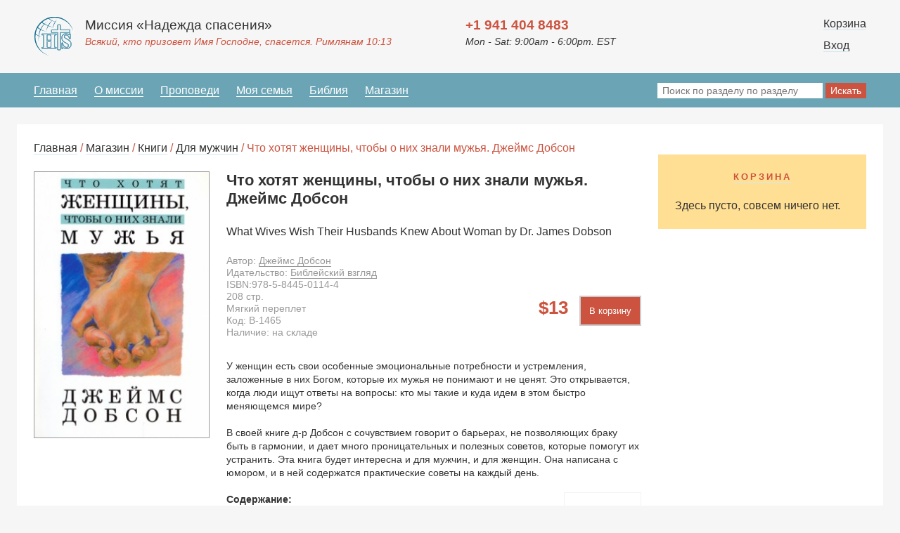

--- FILE ---
content_type: text/html; charset=utf-8
request_url: https://spasenie.org/magazin/knigi/dlya-muzhchin/post-15055/
body_size: 36503
content:
	

<!DOCTYPE html>
<html>
<head>
    <title>Что хотят женщины, чтобы о них знали мужья. Джеймс Добсон / Миссия «Надежда спасения»</title>
	<meta content="Что хотят женщины, чтобы о них знали мужья. Джеймс Добсон"  name="keywords" />
	<meta content="Что хотят женщины, чтобы о них знали мужья. Джеймс Добсон. Миссия «Надежда спасения»" name="description" />
	<meta http-equiv="content-type" content="text/html; charset=utf-8" />
	<meta name="viewport" content="width=device-width, initial-scale=1, maximum-scale=1.0, user-scalable=no">
	<meta property="og:image" content="http://spasenie.org/images/logo.jpg" />
	<meta property="og:url" content="http://spasenie.org/magazin/knigi/dlya-muzhchin/post-15055/" /> 
	<meta property="og:title" content="Что хотят женщины, чтобы о них знали мужья. Джеймс Добсон / Миссия «Надежда спасения»" /> 
	<meta property="og:description" content="Что хотят женщины, чтобы о них знали мужья. Джеймс Добсон. Миссия «Надежда спасения»" />
	<link rel='icon' href='/favicon.ico' type='image/x-icon' />
	<link rel='shortcut icon' href='/favicon.ico' type='image/x-icon' />
	<link href="/css/reset.css" rel="stylesheet" type="text/css" media="all" />
	<link href="/css/style.css" rel="stylesheet" type="text/css" media="all" />
	<link href="/css/mediaquery.css" rel="stylesheet" type="text/css" media="all" />
	<link rel="stylesheet" type="text/css" href="/css/slick.css">
  <link rel="stylesheet" type="text/css" href="/css/slick-theme.css">
	<!--[if lt IE 9]> <script src="http://html5shiv.googlecode.com/svn/trunk/html5.js"></script> <![endif]-->
</head>
<body>
	<div style="display:none;  width:100%; height:100%; position:fixed; z-index:10000; background: url('[data-uri]');"></div>

	<header class="clearfix" >
		<div class="block-1">
            <div class="box">
                <a href="/"><img src="/images/logo.png"/></a>
                <div class="site-title">
                    <h1>Миссия «Надежда спасения»</h1>
                    <span>Всякий, кто призовет Имя Господне, спасется. Римлянам 10:13</span>
                </div>
            </div>
            <div class="tel">
                <div class="t"><span>+1 941 404 8483</span></div>
                <div class="r">Mon - Sat: 9:00am - 6:00pm. EST</div>
            </div>
        </div>
        <div class="block-2">
			
				<div class="basket">
					<div style="margin-bottom:12px;"><a href="/basket/">Корзина</a></div>
					<a href="/profile/?login">Вход</a>
				</div>            
        </div>
        <div class="clear"></div>
		<nav>
				
<ul><li><a href='/'>Главная</a></li><li><a href='/o-missii/'>О миссии</a></li><li><a href='/propovedi/'>Проповеди</a><ul><li><a href='/propovedi/propovedi/'>Проповеди</a></li><li><a href='/propovedi/pritcha-dnya/'>Притча дня</a></li><li><a href='/propovedi/urok-dnya/'>Урок дня</a></li><li><a href='/propovedi/oprosy/'>Опросы</a></li></ul></li><li><a href='/moya-sem-ya/'>Моя семья</a><ul><li><a href='/moya-sem-ya/propovedi/'>Проповеди</a></li><li><a href='/moya-sem-ya/otvety-na-voprosy/'>Ответы на вопросы</a><ul><li><a href='/moya-sem-ya/otvety-na-voprosy/uhazhivanie/'>Ухаживание</a></li><li><a href='/moya-sem-ya/otvety-na-voprosy/my-tol-ko-pozhenilis/'>Мы только поженились</a></li><li><a href='/moya-sem-ya/otvety-na-voprosy/deti/'>Дети</a></li><li><a href='/moya-sem-ya/otvety-na-voprosy/sem-ya-i-den-gi/'>Семья и деньги</a></li><li><a href='/moya-sem-ya/otvety-na-voprosy/krizis-braka/'>Кризис брака</a></li><li><a href='/moya-sem-ya/otvety-na-voprosy/razvod-povtornyy-brak/'>Развод, повторный брак</a></li><li><a href='/moya-sem-ya/otvety-na-voprosy/my-posle-40/'>Мы после 40</a></li><li><a href='/moya-sem-ya/otvety-na-voprosy/odinochestvo/'>Одиночество</a></li><li><a href='/moya-sem-ya/otvety-na-voprosy/zhenschina/'>Женщина</a></li><li><a href='/moya-sem-ya/otvety-na-voprosy/muzhchina/'>Мужчина</a></li><li><a href='/moya-sem-ya/otvety-na-voprosy/bez-opredelennoy-temy/'>Без определённой темы</a></li></ul></li></ul></li><li><a href='/bibliya/'>Библия</a></li><li><a href='/magazin/'>Магазин</a><ul><li><a href='/magazin/knigi/'>Книги</a><ul><li><a href='/magazin/knigi/pastoram-sluzhitelyam-lideram/'>Пасторам, служителям, лидерам</a></li><li><a href='/magazin/knigi/v-biblioteku-propovednika/'>В библиотеку проповедника</a></li><li><a href='/magazin/knigi/missiya-i-evangelizaciya/'>Миссия и евангелизация</a></li><li><a href='/magazin/knigi/prakticheskoe-hristianstvo/'>Практическое христианство</a></li><li><a href='/magazin/knigi/o-sem-e-i-brake/'>О семье и браке</a></li><li><a href='/magazin/knigi/lyubov-svidaniya/'>Любовь, свидания</a></li><li><a href='/magazin/knigi/noty-pesenniki/'>Ноты, песенники</a></li><li><a href='/magazin/knigi/poeziya/'>Поэзия</a></li><li><a href='/magazin/knigi/povesti-biograficheskaya/'>Повести, биографическая</a></li><li><a href='/magazin/knigi/romany-rasskazy/'>Романы, рассказы</a></li><li><a href='/magazin/knigi/kreacionizm/'>Креационизм</a></li><li><a href='/magazin/knigi/dlya-zhenschin/'>Для женщин</a></li><li><span>Для мужчин</span></li><li><a href='/magazin/knigi/detskaya/'>Детская</a></li><li><a href='/magazin/knigi/dlya-samyh-malen-kih/'>Для самых маленьких</a></li><li><a href='/magazin/knigi/bogoslovie/'>Богословие</a></li><li><a href='/magazin/knigi/knigi-o-molitve-i-poste/'>Книги о молитве и посте</a></li><li><a href='/magazin/knigi/vtoroe-prishestvie/'>Второе пришествие</a></li><li><a href='/magazin/knigi/istoriya-hristianskoy-cerkvi/'>История христианской церкви</a></li><li><a href='/magazin/knigi/duhovno-nazidatel-naya/'>Духовно-назидательная</a></li><li><a href='/magazin/knigi/russkaya-shkola/'>Русская школа</a></li><li><a href='/magazin/knigi/dushepopechenie/'>Душепопечение</a></li><li><a href='/magazin/knigi/chteniya-na-kazhdyy-den/'>Чтения на каждый день</a></li><li><a href='/magazin/knigi/hristianskiy-dosug/'>Христианский досуг</a></li><li><a href='/magazin/knigi/voskresnaya-shkola/'>Воскресная школа</a></li><li><a href='/magazin/knigi/knigi-ukra-ns-koyu-movoyu/'>Книги українською мовою</a></li></ul></li><li><a href='/magazin/biblii-i-bibleyskie-slovari/'>Библии и Библейские словари</a><ul><li><a href='/magazin/biblii-i-bibleyskie-slovari/biblii/'>Библии</a><ul><li><a href='/magazin/biblii-i-bibleyskie-slovari/biblii/nastol-nye/'>Настольные</a></li><li><a href='/magazin/biblii-i-bibleyskie-slovari/biblii/bol-shogo-formata/'>Большого формата</a></li><li><a href='/magazin/biblii-i-bibleyskie-slovari/biblii/srednego-formata/'>Среднего формата</a></li><li><a href='/magazin/biblii-i-bibleyskie-slovari/biblii/malogo-formata/'>Малого формата</a></li><li><a href='/magazin/biblii-i-bibleyskie-slovari/biblii/uchebnye/'>Учебные</a></li><li><a href='/magazin/biblii-i-bibleyskie-slovari/biblii/anglo-russkie/'>Англо-Русские </a></li><li><a href='/magazin/biblii-i-bibleyskie-slovari/biblii/na-ukrainskom-yazyke/'>На Украинском языке</a></li></ul></li><li><a href='/magazin/biblii-i-bibleyskie-slovari/bibleyskie-slovari-i-spravochniki/'>Библейские словари и справочники</a></li></ul></li><li><a href='/magazin/svitki/'>Свитки</a><ul><li><a href='/magazin/svitki/svitki-bol-shogo-razmera/'>Свитки большого размера</a></li><li><a href='/magazin/svitki/svitki-srednego-razmera/'>Свитки среднего размера</a></li><li><a href='/magazin/svitki/svitki-malogo-razmera/'>Свитки малого размера</a></li></ul></li><li><a href='/magazin/otkrytki/'>Открытки</a><ul><li><a href='/magazin/otkrytki/s-dnem-rozhdeniya/'>С Днем Рождения</a></li><li><a href='/magazin/otkrytki/o-sem-e-i-brake/'>О семье и браке</a></li><li><a href='/magazin/otkrytki/dlya-zhenschin/'>Для женщин</a></li><li><a href='/magazin/otkrytki/dlya-muzhchin/'>Для мужчин</a></li><li><a href='/magazin/otkrytki/blagodarnost-obodrenie/'>Благодарность, ободрение</a></li><li><a href='/magazin/otkrytki/kreschenie-pokayanie/'>Крещение, покаяние</a></li><li><a href='/magazin/otkrytki/pasha-troica/'>Пасха, Троица</a></li><li><a href='/magazin/otkrytki/rozhdestvo-novyy-god/'>Рождество, Новый Год</a></li><li><a href='/magazin/otkrytki/mini-otkrytki/'>Мини-открытки</a></li><li><a href='/magazin/otkrytki/zolotye-stihi-biblii/'>Золотые стихи Библии</a></li><li><a href='/magazin/otkrytki/prochie-sobytiya/'>Прочие события</a></li></ul></li><li><a href='/magazin/nakleyki/'>Наклейки</a><ul><li><a href='/magazin/nakleyki/blagodarnost-obodrenie/'>Благодарность, ободрение</a></li><li><a href='/magazin/nakleyki/zolotye-stihi-biblii/'>Золотые стихи Библии</a></li><li><a href='/magazin/nakleyki/pasha/'>Пасха</a></li><li><a href='/magazin/nakleyki/prochee/'>Прочее</a></li></ul></li><li><a href='/magazin/muzyka/'>Музыка</a><ul><li><a href='/magazin/muzyka/estradnoe-ispolnenie/'>Эстрадное исполнение</a></li><li><a href='/magazin/muzyka/tradicionnoe-ispolnenie/'>Традиционное исполнение</a></li><li><a href='/magazin/muzyka/svadebnye-al-bomy/'>Свадебные альбомы</a></li><li><a href='/magazin/muzyka/ansambl-narodnyh-instrumentov/'>Ансамбль народных инструментов</a></li><li><a href='/magazin/muzyka/dlya-detey/'>Для детей</a></li><li><a href='/magazin/muzyka/raznoe/'>Разное</a></li><li><a href='/magazin/muzyka/klassicheskoe-ispolnenie/'>Классическое исполнение</a></li><li><a href='/magazin/muzyka/instrumental-naya-muzyka/'>Инструментальная музыка</a></li></ul></li><li><a href='/magazin/audioknigi/'>Аудиокниги</a><ul><li><a href='/magazin/audioknigi/detskaya/'>Детская</a></li><li><a href='/magazin/audioknigi/dlya-samyh-malen-kih/'>Для самых маленьких</a></li><li><a href='/magazin/audioknigi/duhovno-nazidatel-naya/'>Духовно-назидательная</a></li></ul></li><li><a href='/magazin/dvd/'>DVD</a><ul><li><a href='/magazin/dvd/dlya-muzhchin/'>Для мужчин</a></li><li><a href='/magazin/dvd/dlya-zhenschin/'>Для женщин</a></li><li><a href='/magazin/dvd/duhovno-nazidatel-naya/'>Духовно-назидательная</a></li><li><a href='/magazin/dvd/pastoram-sluzhitelyam-lideram/'>Пасторам, служителям, лидерам</a></li><li><a href='/magazin/dvd/o-sem-e-i-brake/'>О семье и браке</a></li><li><a href='/magazin/dvd/istoriya-hristianskoy-cerkvi/'>История христианской церкви</a></li><li><a href='/magazin/dvd/detskaya/'>Детская</a></li><li><a href='/magazin/dvd/povesti-biograficheskaya/'>Повести, биографическая</a></li><li><a href='/magazin/dvd/v-biblioteku-propovednika/'>В библиотеку проповедника</a></li><li><a href='/magazin/dvd/romany-rasskazy/'>Романы, рассказы</a></li><li><a href='/magazin/dvd/prochee/'>Прочее</a></li><li><a href='/magazin/dvd/prakticheskoe-hristianstvo/'>Практическое христианство</a></li></ul></li><li><a href='/magazin/software/'>Software</a><ul><li><a href='/magazin/software/v-biblioteku-propovednika/'>В библиотеку проповедника</a></li><li><a href='/magazin/software/detskaya/'>Детская</a></li></ul></li><li><a href='/magazin/kalendari/'>Календари. </a><ul><li><a href='/magazin/kalendari/kalendar-perekidnoy/'>Календарь перекидной  </a></li></ul></li><li><a href='/magazin/periodika/'>Периодика</a><ul><li><a href='/magazin/periodika/o-sem-e-i-brake/'>О семье и браке</a></li><li><a href='/magazin/periodika/dlya-zhenschin/'>Для женщин</a></li></ul></li><li><a href='/magazin/brelki/'>Брелки</a></li><li><a href='/magazin/magnity/'>Магниты</a></li></ul></li></ul>            <div class="search">
				<form action="/search/">
					<div>
													<input type="hidden" name="id_razd" value="96,97,15,26,27,29,30,31,32,33,34,35,36,37,38,39,40,41,42,43,44,45,46,47,48,49,50,51,52,113,114,119,120,121,122,123,124,125,115,112,116,117,118,16,53,54,55,56,57,58,59,60,61,62,63,18,64,65,66,67,19,68,69,70,71,72,73,74,75,20,76,77,78,21,79,80,81,82,83,84,85,86,87,88,89,90,22,91,92,23,93,24,94,95,17,111,"/>
												
												<input type="text" id="search-string-1" name="search" placeholder="Поиск по разделу по разделу"/>
						<!--<input type="text" id="auto-search" class="top-searchstring" name="search" placeholder="Поиск по разделу по разделу"/>-->
						<input type="submit" value="Искать"/>
						
					</div>
				</form>
				<div id="searchresults-1"></div>
            </div>
            <div class="clear"></div>
		</nav>
        
	</header>
	
	
	
	




	

	<section class="shop-field clearfix">
		<div class="wrap">
            <div class="bredcrumbs left"><a href="/">Главная</a> / <a href='/magazin/'>Магазин</a> / <a href='/magazin/knigi/'>Книги</a> / <a href='/magazin/knigi/dlya-muzhchin/'>Для мужчин</a> / Что хотят женщины, чтобы о них знали мужья. Джеймс Добсон</div>
			<div class="good-field clearfix">
				<article>
					                    <div class="pic">
                        <img src="/upload/20201027204718.jpg"alt=Что хотят женщины, чтобы о них знали мужья. Джеймс Добсон" />
                    </div>


                    <div class="summary clearfix">
                        <div class="box">
                        <!--<div class="section"><a href="/magazin/knigi/dlya-muzhchin/">Для мужчин</a></div>-->
                        <h1 class="title">Что хотят женщины, чтобы о них знали мужья. Джеймс Добсон</h1>
                        <span class="title">What Wives Wish Their Husbands Knew About Woman by Dr. James Dobson</span>
                                                <div class="descr-field autor">
                            Автор: <a href="/avtory/autor-18581/">Джеймс Добсон</a>                        </div>
                                                                        <div class="descr-field publisher">
                            Идательство: <a href="/izdatel-stva/publ-18120/">Библейский взгляд</a>                        </div>
                                                
                        <div class="price">
                            <span>13</span>
                             
                                                                    <button id="addgoods2cart" rel="15055">В корзину</button>
                                                                                    </div>  
                        <div class="descr-field isbn"><span>ISBN:</span>978-5-8445-0114-4</div>
                        <div class="descr-field pagenum">208 <span>стр.</span></div>
                        <div class="descr-field cover">Мягкий переплет</div>
                        <div class="descr-field code"><span>Код:</span> B-1465</div>
                        <div class="descr-field storage">Наличие: на складе</div>
                          
                        <div class="text-field">
                            <p><span style="font-size:14px"><span style="font-family:tahoma,geneva,sans-serif">У женщин есть свои особенные эмоциональные потребности и устремления, заложенные в них Богом, которые их мужья не понимают и не ценят. Это открывается, когда люди ищут ответы на вопросы: кто мы такие и куда идем в этом быстро меняющемся мире?<br />
<br />
В своей книге д-р Добсон с сочувствием говорит о барьерах, не позволяющих браку быть в гармонии, и дает много проницательных и полезных советов, которые помогут их устранить. Эта книга будет интересна и для мужчин, и для женщин. Она написана с юмором, и в ней содержатся практические советы на каждый день.<br />
<br />
<strong><a href="/upload/files/%D1%87%D1%82%D0%BE%20%D1%85%D0%BE%D1%82%D1%8F%D1%82.pdf">/upload/files/%D1%87%D1%82%D0%BE%20%D1%85%D0%BE%D1%82%D1%8F%D1%82.pdf</a>Содержание:</strong></span></span></p>

<ul>
	<li><span style="font-size:14px"><span style="font-family:tahoma,geneva,sans-serif">Мать &mdash; созидатель семьи</span></span></li>
	<li><span style="font-size:14px"><span style="font-family:tahoma,geneva,sans-serif">Источники женской депрессии</span></span></li>
	<li><span style="font-size:14px"><span style="font-family:tahoma,geneva,sans-serif">Потеря самоуважения</span></span></li>
	<li><span style="font-size:14px"><span style="font-family:tahoma,geneva,sans-serif">Усталость и нехватка времени</span></span></li>
	<li><span style="font-size:14px"><span style="font-family:tahoma,geneva,sans-serif">Одиночество, замкнутость, тоска и отсутствие романтической любви в браке</span></span></li>
	<li><span style="font-size:14px"><span style="font-family:tahoma,geneva,sans-serif">Финансовые трудности</span></span></li>
	<li><span style="font-size:14px"><span style="font-family:tahoma,geneva,sans-serif">Сексуальные проблемы в браке</span></span></li>
	<li><span style="font-size:14px"><span style="font-family:tahoma,geneva,sans-serif">Физиологические и психологические проблемы</span></span></li>
	<li><span style="font-size:14px"><span style="font-family:tahoma,geneva,sans-serif">Проблемы с детьми</span></span></li>
	<li><span style="font-size:14px"><span style="font-family:tahoma,geneva,sans-serif">Немного о старении</span></span></li>
	<li><span style="font-size:14px"><span style="font-family:tahoma,geneva,sans-serif">Заключение</span></span></li>
</ul>
                        </div>
                        
                    </div>
                        
                    </div>
					
					
					
				</article>
				
				
				
								
				
					
					
					
					
					
					
					
			</div>
            <div class="basket">
				
                <div id="added-goods">
					<div  class="ttl-basket"><a href="/basket/">Корзина</a></div> 
                <div class="basket-goods-list"></div><div class="basket-sets-list"></div>                    
                                    
                    <div style="display:none" id="total">
                        Итого: $<span>0</span>
                    </div>
										<a style="display:none" id="checkout" href="/basket/" >
                        <div id="go2cart">
                            Оформить заказ
                        </div>
                    </a>
                    <div id="emprty-answer">Здесь пусто, совсем ничего нет.</div>
                    
                                    <div class="msg" style='display:none;'></div>
                </div>
                
            </div>
            <div class="clear"></div>
			
						
			
						
			
						
			<!-- Блок с книгами автора -->
			 <div class="aux-items-field">
				<div class="title">Книги автора</div>
				<div class="list">
					<section class="regular slider">
			
								<div>
						<div class="good">
							<div class="box clearfix">
								<div class="set-pic"><a href="/magazin/knigi/dlya-muzhchin/post-14286/"><img src="/upload/14286-20161111132614.jpg" alt="Непослушный ребенок. Джеймс Добсон"/></a></div>								<div class="title"><a href="/magazin/knigi/dlya-muzhchin/post-14286/">Непослушный ребенок. Джеймс Добсон</a></div>
							</div>
						</div>
					</div> 
								<div>
						<div class="good">
							<div class="box clearfix">
								<div class="set-pic"><a href="/magazin/knigi/dlya-muzhchin/post-14331/"><img src="/upload/20201027203001.jpg" alt="Подготовка к взрослению. Как преодолеть трудности переходного возраста. Джеймс Добсон"/></a></div>								<div class="title"><a href="/magazin/knigi/dlya-muzhchin/post-14331/">Подготовка к взрослению. Как преодолеть трудности переходного возраста. Джеймс Добсон</a></div>
							</div>
						</div>
					</div> 
								<div>
						<div class="good">
							<div class="box clearfix">
								<div class="set-pic"><a href="/magazin/knigi/dlya-muzhchin/post-14431/"><img src="/upload/20250714191924.jpg" alt="Прятаться или искать. Как привить к ребенку чувство уверенности. Джеймс Добсон"/></a></div>								<div class="title"><a href="/magazin/knigi/dlya-muzhchin/post-14431/">Прятаться или искать. Как привить к ребенку чувство уверенности. Джеймс Добсон</a></div>
							</div>
						</div>
					</div> 
								<div>
						<div class="good">
							<div class="box clearfix">
								<div class="set-pic"><a href="/magazin/knigi/dlya-muzhchin/post-14667/"><img src="/upload/14667-20161111133324.jpg" alt="У вас растут сыновья. Джеймс Добсон"/></a></div>								<div class="title"><a href="/magazin/knigi/dlya-muzhchin/post-14667/">У вас растут сыновья. Джеймс Добсон</a></div>
							</div>
						</div>
					</div> 
								<div>
						<div class="good">
							<div class="box clearfix">
								<div class="set-pic"><a href="/magazin/knigi/dlya-muzhchin/post-14786/"><img src="/upload/20241003152005.jpg" alt="Любовь должна быть твердой. Джеймс Добсон"/></a></div>								<div class="title"><a href="/magazin/knigi/dlya-muzhchin/post-14786/">Любовь должна быть твердой. Джеймс Добсон</a></div>
							</div>
						</div>
					</div> 
								<div>
						<div class="good">
							<div class="box clearfix">
								<div class="set-pic"><a href="/magazin/knigi/dlya-muzhchin/post-15054/"><img src="/upload/15054-20161111134129.jpg" alt="Возвращение домой: вечные истины семейной жизни. Джеймс Добсон"/></a></div>								<div class="title"><a href="/magazin/knigi/dlya-muzhchin/post-15054/">Возвращение домой: вечные истины семейной жизни. Джеймс Добсон</a></div>
							</div>
						</div>
					</div> 
								<div>
						<div class="good">
							<div class="box clearfix">
								<div class="set-pic"><a href="/magazin/knigi/dlya-muzhchin/post-15055/"><img src="/upload/20201027204718.jpg" alt="Что хотят женщины, чтобы о них знали мужья. Джеймс Добсон"/></a></div>								<div class="title"><a href="/magazin/knigi/dlya-muzhchin/post-15055/">Что хотят женщины, чтобы о них знали мужья. Джеймс Добсон</a></div>
							</div>
						</div>
					</div> 
								<div>
						<div class="good">
							<div class="box clearfix">
								<div class="set-pic"><a href="/magazin/knigi/dlya-muzhchin/post-15149/"><img src="/upload/20241003153019.jpg" alt="Рассказы о доме и семье. Джеймс Добсон"/></a></div>								<div class="title"><a href="/magazin/knigi/dlya-muzhchin/post-15149/">Рассказы о доме и семье. Джеймс Добсон</a></div>
							</div>
						</div>
					</div> 
								<div>
						<div class="good">
							<div class="box clearfix">
								<div class="set-pic"><a href="/magazin/knigi/dlya-muzhchin/post-15150/"><img src="/upload/20250203222233.jpg" alt="Не бойтесь быть строгими. Джеймс Добсон"/></a></div>								<div class="title"><a href="/magazin/knigi/dlya-muzhchin/post-15150/">Не бойтесь быть строгими. Джеймс Добсон</a></div>
							</div>
						</div>
					</div> 
								<div>
						<div class="good">
							<div class="box clearfix">
								<div class="set-pic"><a href="/magazin/knigi/dlya-muzhchin/post-15151/"><img src="/upload/20241017154547.jpg" alt="Откровенный разговор с мужчинами. Джеймс Добсон"/></a></div>								<div class="title"><a href="/magazin/knigi/dlya-muzhchin/post-15151/">Откровенный разговор с мужчинами. Джеймс Добсон</a></div>
							</div>
						</div>
					</div> 
								<div>
						<div class="good">
							<div class="box clearfix">
								<div class="set-pic"><a href="/magazin/knigi/dlya-muzhchin/post-15161/"><img src="/upload/15161-20161111134338.jpg" alt="Воспитание не для малодушных. Джеймс Добсон"/></a></div>								<div class="title"><a href="/magazin/knigi/dlya-muzhchin/post-15161/">Воспитание не для малодушных. Джеймс Добсон</a></div>
							</div>
						</div>
					</div> 
								<div>
						<div class="good">
							<div class="box clearfix">
								<div class="set-pic"><a href="/magazin/knigi/dlya-muzhchin/post-15247/"><img src="/upload/20241003151442.jpg" alt="Исчерпывающие ответы. Часть I. Найдите общий язык с ребенком"/></a></div>								<div class="title"><a href="/magazin/knigi/dlya-muzhchin/post-15247/">Исчерпывающие ответы. Часть I. Найдите общий язык с ребенком</a></div>
							</div>
						</div>
					</div> 
								</section>
					<div class="clear"></div>
				</div>
			</div>	
									
			
						
			
			
			
		</div>
	</section>


	

<footer>
    <div class="block-1">
        <div class="wrap">
            <p>Христианский интернет-магазин "Надежда Спасения" предлагает широкий ассортимент продукции: Библии, словари, песенники и другая христианская литература. Христианский онлайн магазин также представляет христианскую музыку, фильмы и другое. Христианская книга почтой, высылает заказы в любую точку мира. При заказе на $90.00 и более пересылка бесплатна только по США. Библия онлайн, поиск по одному и более ключевым словам с указанием ссылок. Христианские чтения на каждый день по книге Летти Кауман "Потоки в степи" В разделе "Моя семья" можно получить совет, почитать проповеди.</p>
        </div>
    </div>
    <div class="block-2">
        <div class="wrap">
            <p>Copyright &copy; 2001&mdash;2026  Миссия &laquo;Надежда спасения&raquo;</p>
            <p class="tel">+1 941 404 8483</p>
            <p class="email">Mon-Sat: 9:00am-6:00pm.  EST</p>
            <p>Hope of Salvation Books, LLC. 3186 Dongola St. North Port, FL 34291</p>
            <p>Замечания и предложения направляйте по адресу: <a href="mailto:info@spasenie.org">info@spasenie.org</a></p>
        </div>
    </div>
    <div class="clear"> </div>
</footer>
<div class="bible-verse"></div>
		
		<!-- Библиотека jQuery -->
		
		<script type="text/javascript" src="https://ajax.googleapis.com/ajax/libs/jquery/1.7.0/jquery.min.js"></script>
		
		<!-- Ajax форма -->
		
		<script type="text/javascript" src="/js/ajax-cart.js"></script>
		
		<!-- Ajax форма -->
		
		<script type="text/javascript" src="/js/ajax-polls.js"></script>

        <!-- Калькулятор комплектов -->
		
		<script type="text/javascript" src="/js/set_calc.js"></script>

        <!-- Блоки высоты -->
		
		<script type="text/javascript" src="/js/blocks.js"></script>
		
		<!-- Поиск с автозаполненем -->
		
<!--
		<script src="https://ajax.googleapis.com/ajax/libs/jqueryui/1.8.24/jquery-ui.min.js"></script>
		<script type="text/javascript" src="/js/autocomplete.js"></script>-->
		
		<script type="text/javascript" src="/js/autocomplete.js"></script>
		
		<!-- Галерея -->
		
		<script type="text/javascript" src="/js/jquery.lightbox-0.5.min.js"></script>
		<script>
		$(document).ready(function() {
			if(jQuery().lightBox) {
				$('#gallery-photos a').lightBox();
			}
		});
		</script>
		
		<!-- Слайдер -->
		
		<script type="text/javascript" src="/js/jquery.timers.js"></script>
		<script type="text/javascript" src="/js/jquery.slider.js"></script>
		
		<!-- Карусель -->
		
		<script type="text/javascript" src="/js/jquery.easing.1.3.js"></script>
		<script type="text/javascript" src="/js/jquery.mousewheel.js"></script>
		<script type="text/javascript" src="/js/jquery.contentcarousel.js"></script>
		<script type="text/javascript">
			$('#ca-container-1').contentcarousel();
            $('#ca-container-2').contentcarousel();
		</script>
		
		<!-- Карусель 2 -->
		
		<script src="/js/slick.min.js" type="text/javascript" charset="utf-8"></script>
		<script type="text/javascript">
			$(document).on('ready', function() {
				$(".regular").slick({
					dots: true,
					infinite: true,
					slidesToShow: 6,
					slidesToScroll: 6,
					responsive: [
						{
						  breakpoint: 960,
						  settings: {
							dots: true,
							infinite: true,
							slidesToShow: 5,
							slidesToScroll: 5,
						  }
						},
						{
						  breakpoint: 768,
						  settings: {
							dots: true,
							infinite: true,
							slidesToShow: 3,
							slidesToScroll: 3,
						  }
						},
						{
						  breakpoint: 480,
						  settings: {
							dots: true,
							infinite: true,
							slidesToShow: 2,
							slidesToScroll: 2,
						  }
						}
					]
				});
				$(".center").slick({
					dots: true,
					infinite: true,
					centerMode: true,
					slidesToShow: 3,
					slidesToScroll: 3
				});
				$(".variable").slick({
					dots: true,
					infinite: true,
					variableWidth: true,
					responsive: [
						{
						  breakpoint: 960,
						  settings: {
							dots: true,
							infinite: true,
							slidesToShow: 4,
							slidesToScroll: 4,
						  }
						},
						{
						  breakpoint: 768,
						  settings: {
							dots: true,
							infinite: true,
							slidesToShow: 3,
							slidesToScroll: 3,
						  }
						},
						{
						  breakpoint: 480,
						  settings: {
							dots: true,
							infinite: true,
							slidesToShow: 2,
							slidesToScroll: 2,
						  }
						}
					]
				});
			});
		</script>
		
		
		<!-- Общий -->
		
		<script type="text/javascript" src="/js/common.js"></script>
		
		
		<script type="text/javascript">
			
			$('a[href$=".pdf"]').addClass("pdf-link").css("border","0").attr("target","_blank").html('<img alt="pdf-icon" src="[data-uri]"/>').append('<div style="color:#999999; font-size:80%; margin-top:4px;">Просмотреть</div>');
			
		</script>
		
		<!-- Гугл аналитикс Salvseo -->
		
		<script>
		  (function(i,s,o,g,r,a,m){i['GoogleAnalyticsObject']=r;i[r]=i[r]||function(){
		  (i[r].q=i[r].q||[]).push(arguments)},i[r].l=1*new Date();a=s.createElement(o),
		  m=s.getElementsByTagName(o)[0];a.async=1;a.src=g;m.parentNode.insertBefore(a,m)
		  })(window,document,'script','https://www.google-analytics.com/analytics.js','ga');

		  ga('create', 'UA-7426273-1', 'auto');
		  ga('send', 'pageview');

		</script>
		
		
		
		
		
		
		
		
		
		
		
		
		
		<script src="/js/bible-scripts.js"></script>
		
		<script src="/js/clipboard.min.js"></script>
		<script>
			var clipboard = new ClipboardJS('.copy-verse', {
				target: function() {
					return document.querySelector('.cur-verse');
				}
			});

			clipboard.on('success', function(e) {
				alert("Скопировано");
				return false;
			});

		</script>
	
	</body>
</html>










































































--- FILE ---
content_type: text/css
request_url: https://spasenie.org/css/slick-theme.css
body_size: 4051
content:
@charset 'UTF-8';
/* Slider */
.slick-loading .slick-list
{
    background: #fff url('/images/ajax-loader.gif') center center no-repeat;
}

/* Arrows */
.slick-prev,
.slick-next
{
    font-size: 0;
    line-height: 0;

    position: absolute;
    top: 40%;

    display: block;

    width: 24px;
    height: 48px;
    padding: 0;
    -webkit-transform: translate(0, -50%);
    -ms-transform: translate(0, -50%);
    transform: translate(0, -50%);

    cursor: pointer;

    color: transparent;
    border: none;
    outline: none;
    background: transparent;
	opacity: 0.75;
}
.slick-prev {
	background: url("[data-uri]") no-repeat;
}
.slick-next {
	background: url("[data-uri]") no-repeat;
}

.slick-prev:hover,
.slick-prev:focus,
.slick-next:hover,
.slick-next:focus
{
    opacity: 1;
}
.slick-prev:hover:before,
.slick-prev:focus:before,
.slick-next:hover:before,
.slick-next:focus:before
{
    opacity: 1;
}
.slick-prev.slick-disabled:before,
.slick-next.slick-disabled:before
{
    opacity: .25;
}

.slick-prev:before,
.slick-next:before
{
    font-family: 'slick';
    font-size: 20px;
    line-height: 1;

    opacity: .75;
    color: white;

    -webkit-font-smoothing: antialiased;
    -moz-osx-font-smoothing: grayscale;
}

.slick-prev
{
    left: -25px;
}
[dir='rtl'] .slick-prev
{
    right: -25px;
    left: auto;
}
.slick-prev:before
{
    content: '';
}
[dir='rtl'] .slick-prev:before
{
    content: '';
}

.slick-next
{
    right: -25px;
}
[dir='rtl'] .slick-next
{
    right: auto;
    left: -25px;
}
.slick-next:before
{
    content: '';
}
[dir='rtl'] .slick-next:before
{
    content: '';
}

/* Dots */
.slick-dotted.slick-slider
{
    margin-bottom: 30px;
}

.slick-dots
{
    position: absolute;
    bottom: -25px;

    display: block;

    width: 100%;
    padding: 0;
    margin: 0;

    list-style: none;

    text-align: center;
}
.slick-dots li
{
    position: relative;

    display: inline-block;

    width: 20px;
    height: 20px;
    margin: 0 5px;
    padding: 0;

    cursor: pointer;
}
.slick-dots li button
{
    font-size: 0;
    line-height: 0;

    display: block;

    width: 20px;
    height: 20px;
    padding: 5px;

    cursor: pointer;

    color: transparent;
    border: 0;
    outline: none;
    background: transparent;
}
.slick-dots li button:hover,
.slick-dots li button:focus
{
    outline: none;
}
.slick-dots li button:hover:before,
.slick-dots li button:focus:before
{
    opacity: 1;
}
.slick-dots li button:before
{
    font-family: 'slick';
    font-size: 6px;
    line-height: 20px;

    position: absolute;
    top: 0;
    left: 0;

    width: 20px;
    height: 20px;

    content: '•';
    text-align: center;

    opacity: .25;
    color: black;

    -webkit-font-smoothing: antialiased;
    -moz-osx-font-smoothing: grayscale;
}
.slick-dots li.slick-active button:before
{
    opacity: .75;
    color: black;
}


--- FILE ---
content_type: application/javascript
request_url: https://spasenie.org/js/ajax-polls.js
body_size: 1652
content:
$(document).ready(function () {
    
    // Добавим товар в корзину
    
	$('#poll-submit').click(function () {
		var doyouseeme = $("input[name=doyouseeme]").val(),
			id_poll = $("input[name=id_poll]").val(),
            id_answer = $("input[name=id_answer]:checked").val(),
            data = 'doyouseeme=' + doyouseeme + '&id_poll=' + id_poll + '&id_answer=' + id_answer + '';
		$.ajax({
			url: "/content/process.php",
            type: "GET",
            data: data,
            cache: false,
            success: function (html) {
                var answer = html;
                $('.answer').append(answer);
				$('.poll').hide(500);
            }
        });
        return false;
    });
	
	
	
	$('#ask-submit').click(function () {
		var doyouseeme = $("input[name=doyouseeme]").val(),
			username = $("input[name=username]").val(),
            useremail = $("input[name=useremail]").val(),
            theme = $("select[name=theme]").val(),
			question = $("textarea[name=question]");
			
			if (question.val()=='') {
				question.addClass('hightlight');
				return false;
			} else question.removeClass('hightlight');
			
			
        var data = 'doyouseeme=' + doyouseeme + '&username=' + username + '&useremail=' + useremail + '&theme=' + theme + '&question=' + question.val() + '';
		
		$.ajax({
			url: "/content/process.php",
            type: "GET",
            data: data,
            cache: false,
            success: function (html) {
                var answer = html;
                $('.answer').append(answer);
				$('.ask-form').hide(500);
            }
        });
        return false;
    });
    
});

--- FILE ---
content_type: application/javascript
request_url: https://spasenie.org/js/jquery.slider.js
body_size: 3720
content:
/*  ����������: �������� ���� ������ � ���� js - ���� */
(function ($) {
$(document).ready(function(e) {
/*  ��������� ��������: */
var mainConfig = new Array();

/* ��� ������� �������� (div-� � ������� slider-wrap) ���������� ������� ����� �������
   ������� mainConfig[X], ��� X - ���������� ����� �������� �� �������� (�� ����,
   ������� � ����).
   ���� ��������� ������� ������ ��� ���������, ������ �������� ��������, ������ �� ���������.
   �� ��������� ��� ������� 5 �������� (��� 5 ���������).
*/

mainConfig[0] = {
	hwSlideSpeed: 500, // �������� �������� ����� ������.
	hwTimeOut: 10000, // �������� �������������� ���������.
	hwNeedLinks: true, // true - ���� ����� ������ �����-�����, false - ���� �� �����.
	hwNeedBullets:true, // true - ���� ����� ������ ��������� �� ������ �����, ����� - false
	hwAutoRotate: true // true - �������������� ��������� ��������, false - ���������.
}

var activeSlide = new Array();
var slideCount = new Array();
var timerid = new Array();
var neddRotatr = new Array();
	
/* ��� ������� .slider-wrap  */
$('.slider-wrap').each(function(index) {
	var mainThis = $(this)
	slideCount[index] = $(".slide", mainThis).size();
	activeSlide[index] = 0;
	$('.slide', mainThis).css({"position" : "absolute", "top":'0', "left": '0'}).hide().eq(0).show();
	
	/* ��������� ������ ����� - �����, ���� ��� ����� */
	if(mainConfig[index].hwNeedLinks){
		var $linkArrow = '<a class="prewbutton" href="#">&lt;</a><a class="nextbutton" href="#">&gt;</a>';	 
		$(".slider", mainThis).prepend($linkArrow);
	}

	/* ��������� ������ �� ������ (�������), ���� ��� ����� */
	if(mainConfig[index].hwNeedBullets){
	var $adderSpan = '';
		$('.slide', mainThis).each(function(num) {
				$adderSpan += '<span class = "control-slide">' + num + '</span>';
			});
		$(mainThis).append('<div class = "sli-links">' + $adderSpan +'</div>');
		$(".control-slide:first", mainThis).addClass("active");	
	}

	/* ����������� ������ */
	$('.nextbutton', mainThis).click(function(){
			animSlide(index, "next");
			return false;
			})
			
	$('.prewbutton', mainThis).click(function(){
			animSlide(index, "prew");
			return false;
			})
	 
	$('.control-slide', mainThis).click(function(){
		var goToNum = parseFloat($(this).text());
		animSlide(index, goToNum);
		});	
	
	/* �������� �������������� ���������, ���� ��� �����, � ������ ��� ��������� ������� �� �������.
	   ���������� jQuery ������ timers.
	 */
	if(mainConfig[index].hwAutoRotate){
	mainThis.everyTime(mainConfig[index].hwTimeOut, timerid[index], function(){animSlide(index, 'next');});	
	mainThis.hover(
	function(){mainThis.stopTime(timerid[index]);},
	function(){mainThis.everyTime(mainConfig[index].hwTimeOut, timerid[index], function(){animSlide(index, 'next');});}	
		);
	}
});

/* ��� ������� .slider-wrap - ����� */
	
/* ������� ��������� */
var animSlide = function(id, arrow){
	var $containerNum = $('.slider-wrap').eq(id).find(".slide");
	var activeVar = activeSlide[id];
	var countVar = slideCount[id];
/* ��������� �������� ������ ���� ������ ������ ����� (�� �������������� � ������ ������). */
if(activeVar != arrow){ 
	$containerNum.eq(activeVar).fadeOut(mainConfig[id].hwSlideSpeed);
	$('.slider-wrap').eq(id).find(".control-slide").eq(activeVar).removeClass("active");
	if(arrow == "next"){
			if(activeVar == (countVar-1)){activeVar=0;}
			else{activeVar++}
		}
	else if(arrow == "prew")
		{
			if(activeVar == 0){activeVar=countVar-1;}	
			else{activeVar-=1}
		}
	else{
			activeVar = arrow;
		}
	$containerNum.eq(activeVar).fadeIn(mainConfig[id].hwSlideSpeed);
	activeSlide[id] = activeVar;
	$('.slider-wrap').eq(id).find(".control-slide").eq(activeVar).addClass("active");
	}}
/* ������� ��������� - ����� */

});
})(jQuery);

--- FILE ---
content_type: text/plain
request_url: https://www.google-analytics.com/j/collect?v=1&_v=j102&a=1877111414&t=pageview&_s=1&dl=https%3A%2F%2Fspasenie.org%2Fmagazin%2Fknigi%2Fdlya-muzhchin%2Fpost-15055%2F&ul=en-us%40posix&dt=%D0%A7%D1%82%D0%BE%20%D1%85%D0%BE%D1%82%D1%8F%D1%82%20%D0%B6%D0%B5%D0%BD%D1%89%D0%B8%D0%BD%D1%8B%2C%20%D1%87%D1%82%D0%BE%D0%B1%D1%8B%20%D0%BE%20%D0%BD%D0%B8%D1%85%20%D0%B7%D0%BD%D0%B0%D0%BB%D0%B8%20%D0%BC%D1%83%D0%B6%D1%8C%D1%8F.%20%D0%94%D0%B6%D0%B5%D0%B9%D0%BC%D1%81%20%D0%94%D0%BE%D0%B1%D1%81%D0%BE%D0%BD%20%2F%20%D0%9C%D0%B8%D1%81%D1%81%D0%B8%D1%8F%20%C2%AB%D0%9D%D0%B0%D0%B4%D0%B5%D0%B6%D0%B4%D0%B0%20%D1%81%D0%BF%D0%B0%D1%81%D0%B5%D0%BD%D0%B8%D1%8F%C2%BB&sr=1280x720&vp=1280x720&_u=IEBAAEABAAAAACAAI~&jid=535967400&gjid=15244002&cid=2139627368.1769058845&tid=UA-7426273-1&_gid=736193904.1769058845&_r=1&_slc=1&z=1130759538
body_size: -450
content:
2,cG-M4EVPQK0B9

--- FILE ---
content_type: application/javascript
request_url: https://spasenie.org/js/set_calc.js
body_size: 2699
content:
$(document).ready(function() {
	
	$('.set-item').click(function () {
        var SetSumm = parseFloat($(".set-summ s").html()),
            ItemPrice = parseFloat($(this).val());
        
        // Добавим к комплекту
        
		if($(this).prop("checked") == true) {
            // Проверим на количество вбранных элементов
            var SetCountItem = $(".set-item:checked").length;
            // Если их меньше двух то нет возможности выбрать другие
            if(SetCountItem < 3) $(".set-item:checked").attr("disabled","disabled");
            else $(".set-item:checked").removeAttr('disabled');
            
            // Подкорректируем общую сумму
            var NewSetSumm = SetSumm + ItemPrice;
            $(".set-summ span").html(Math.round(NewSetSumm*0.9));
            var NewSetSumm = NewSetSumm;
            $(".set-summ s").html(NewSetSumm);

            // Определим клас редактирования
            var ItemId = $(this).attr("for");
            $(".good-"+ItemId+"").removeClass("checked");
            
            // Подкорректируем передаваемые id товаров комплекта
            var SetCodesList = $("#addset2cart").attr("for");
            var NewCodesList = ""+SetCodesList+" "+ItemId+"";
            $("#addset2cart").attr("for",NewCodesList);
            
        } 
        
        // Удалим из комплекта
        
        else {
            // Проверим на количество вбранных элементов
            var SetCountItem = $(".set-item:checked").length;
            // Если их меньше двух то нет возможности выбрать другие
            if(SetCountItem < 3) $(".set-item:checked").attr("disabled","disabled");
            else $(".set-item:checked").removeAttr('disabled');
            
            var NewSetSumm = SetSumm - ItemPrice;
            $(".set-summ span").html(Math.round(NewSetSumm*0.9));
            var NewSetSumm = NewSetSumm;
            $(".set-summ s").html(NewSetSumm);
            
            // Определим клас редактирования
            var ItemId = $(this).attr("for");
            $(".good-"+ItemId+"").addClass("checked");
            
            // Заменим идентификатор на пустое место
            var SetCodesList = $("#addset2cart").attr("for");
            var NewCodesList = SetCodesList.replace(ItemId, "");
            $("#addset2cart").attr("for",NewCodesList);
        }
	});	
		
});	